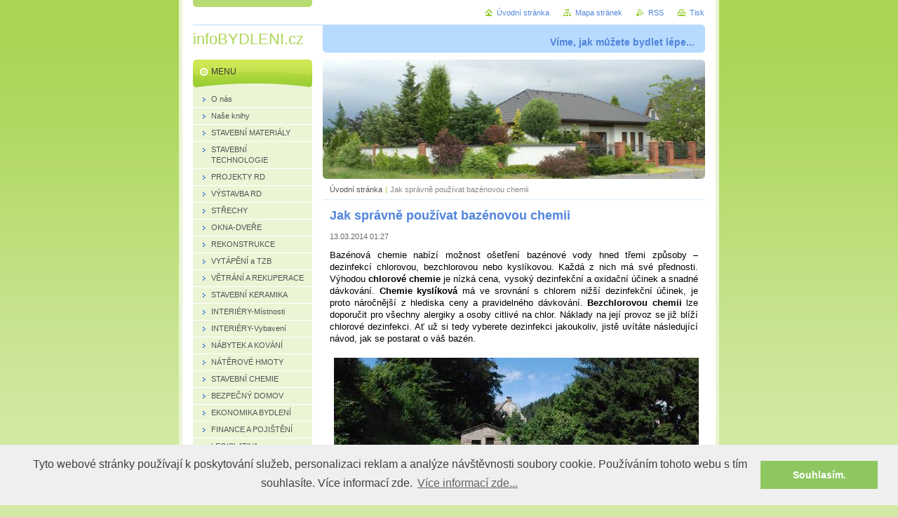

--- FILE ---
content_type: text/html; charset=UTF-8
request_url: https://www.infobydleni.cz/news/jak-spravne-pouzivat-bazenovou-chemii/
body_size: 13361
content:
<!--[if lte IE 9]><!DOCTYPE HTML PUBLIC "-//W3C//DTD HTML 4.01 Transitional//EN" "https://www.w3.org/TR/html4/loose.dtd"><![endif]-->
<!DOCTYPE html>

<!--[if IE]><html class="ie" lang="cs"><![endif]-->
<!--[if gt IE 9]><!--> 
<html lang="cs">
<!--<![endif]-->
<head>
	<!--[if lte IE 9]><meta http-equiv="X-UA-Compatible" content="IE=EmulateIE7"><![endif]-->
	<base href="https://www.infobydleni.cz/">
  <meta charset="utf-8">
  <meta name="description" content="">
  <meta name="keywords" content="">
  <meta name="generator" content="Webnode">
  <meta name="apple-mobile-web-app-capable" content="yes">
  <meta name="apple-mobile-web-app-status-bar-style" content="black">
  <meta name="format-detection" content="telephone=no">
    <meta name="google-site-verification" content="Fmhf8Q5M3af-pSKHMU0Cm0RjfRaAJewA0ZGm79W-Wbs">
  <link rel="icon" type="image/svg+xml" href="/favicon.svg" sizes="any">  <link rel="icon" type="image/svg+xml" href="/favicon16.svg" sizes="16x16">  <link rel="icon" href="/favicon.ico"><link rel="canonical" href="https://www.infobydleni.cz/news/jak-spravne-pouzivat-bazenovou-chemii/">
<script type="text/javascript">(function(i,s,o,g,r,a,m){i['GoogleAnalyticsObject']=r;i[r]=i[r]||function(){
			(i[r].q=i[r].q||[]).push(arguments)},i[r].l=1*new Date();a=s.createElement(o),
			m=s.getElementsByTagName(o)[0];a.async=1;a.src=g;m.parentNode.insertBefore(a,m)
			})(window,document,'script','//www.google-analytics.com/analytics.js','ga');ga('create', 'UA-797705-6', 'auto',{"name":"wnd_header"});ga('wnd_header.set', 'dimension1', 'W1');ga('wnd_header.set', 'anonymizeIp', true);ga('wnd_header.send', 'pageview');var _gaq = _gaq || [];
				  (function() {
					var ga = document.createElement('script'); ga.type = 'text/javascript'; ga.async = true;
					ga.src = ('https:' == location.protocol ? 'https://ssl' : 'https://www') + '.google-analytics.com/ga.js';
					var s = document.getElementsByTagName('script')[0]; s.parentNode.insertBefore(ga, s);
				  })(); _gaq.push(['_setAccount', 'UA-25748233-1']);_gaq.push(['_trackPageview']);_gaq.push(['_gat._anonymizeIp']);var pageTrackerAllTrackEvent=function(category,action,opt_label,opt_value){ga('send', 'event', category, action, opt_label, opt_value)};</script>
  <link rel="alternate" type="application/rss+xml" href="https://infobydleni.cz/rss/all.xml" title="">
<!--[if lte IE 9]><style type="text/css">.cke_skin_webnode iframe {vertical-align: baseline !important;}</style><![endif]-->
	<title>Jak správně používat bazénovou chemii :: infoBYDLENI.cz </title>
	<meta name="robots" content="index, follow">
	<meta name="googlebot" content="index, follow">
	<script type="text/javascript" src="https://d11bh4d8fhuq47.cloudfront.net/_system/skins/v10/50000032/js/functions.js"></script>
	<link rel="stylesheet" type="text/css" href="/css/style.css" media="screen,projection,handheld,tv">
	<link rel="stylesheet" type="text/css" href="https://d11bh4d8fhuq47.cloudfront.net/_system/skins/v10/50000032/css/print.css" media="print">
	<!--[if gte IE 5]>
	<link rel="stylesheet" type="text/css" href="https://d11bh4d8fhuq47.cloudfront.net/_system/skins/v10/50000032/css/style-ie.css" media="screen,projection,handheld,tv">
	<![endif]-->

				<script type="text/javascript">
				/* <![CDATA[ */
					
					if (typeof(RS_CFG) == 'undefined') RS_CFG = new Array();
					RS_CFG['staticServers'] = new Array('https://d11bh4d8fhuq47.cloudfront.net/');
					RS_CFG['skinServers'] = new Array('https://d11bh4d8fhuq47.cloudfront.net/');
					RS_CFG['filesPath'] = 'https://www.infobydleni.cz/_files/';
					RS_CFG['filesAWSS3Path'] = 'https://8013716e57.clvaw-cdnwnd.com/6bb41f3b1a1ae5a29adb1105840cd4b2/';
					RS_CFG['lbClose'] = 'Zavřít';
					RS_CFG['skin'] = 'default';
					if (!RS_CFG['labels']) RS_CFG['labels'] = new Array();
					RS_CFG['systemName'] = 'Webnode';
						
					RS_CFG['responsiveLayout'] = 0;
					RS_CFG['mobileDevice'] = 0;
					RS_CFG['labels']['copyPasteSource'] = 'Více zde:';
					
				/* ]]> */
				</script><script type="text/javascript" src="https://d11bh4d8fhuq47.cloudfront.net/_system/client/js/compressed/frontend.package.1-3-108.js?ph=8013716e57"></script><style type="text/css"></style></head>

<body>
	<!-- PAGE -->
	<div id="page">

		<div id="wrapper">

			<!-- HEADER -->
			<div id="header">
				<div id="logo"><a href="home/" title="Přejít na úvodní stránku."><span id="rbcSystemIdentifierLogo">infoBYDLENI.cz </span></a></div>
				<h3 id="slogan"><span id="rbcCompanySlogan" class="rbcNoStyleSpan">Víme, jak můžete bydlet lépe...</span></h3>
			</div><!-- / id="header" -->
			<!-- / HEADER -->

			<hr class="hidden">

			<!-- MAIN ZONE -->
			<div id="main" class="floatRight">

				<!-- ILLUSTRATION -->
				<div id="illustration">
					<img src="https://8013716e57.clvaw-cdnwnd.com/6bb41f3b1a1ae5a29adb1105840cd4b2/200000901-88e4f8ad8c/50000000.jpg?ph=8013716e57" width="545" height="170" alt="">
					<span class="masque"><!-- masque --></span>
				</div><!-- / id="illustration" -->
				<!-- / ILLUSTRATION -->

				<hr class="hidden">

				<!-- NAVIGATOR -->
				<div id="pageNavigator" class="rbcContentBlock"><a class="navFirstPage" href="/home/">Úvodní stránka</a><span> | </span><span id="navCurrentPage">Jak správně používat bazénovou chemii</span><hr class="hidden"></div>				<!-- / NAVIGATOR -->

				<!-- CONTENT -->
				<div id="content">

					<!-- CENTER ZONE ~ MAIN -->
					<div id="mainZone" class="colA">




						<!-- ARTICLE DETAIL -->
						<div class="box articles">
							<div class="content detail">

		

								<h1><span>Jak správně používat bazénovou chemii</span></h1>

								<ins>13.03.2014 01:27</ins>

								<div class="wsw">
									<!-- WSW -->
<p style="text-align: justify;"><span style="color:#000000;">Bazénová chemie nabízí možnost ošetření bazénové vody hned třemi způsoby – dezinfekcí chlorovou, bezchlorovou nebo kyslíkovou. Každá z&nbsp;nich má své přednosti. Výhodou <strong>chlorové chemie</strong> je nízká cena, vysoký dezinfekční a&nbsp;oxidační účinek a&nbsp;snadné dávkování. <strong>Chemie kyslíková</strong> má ve srovnání s&nbsp;chlorem nižší dezinfekční účinek, je proto náročnější z&nbsp;hlediska ceny a pravidelného dávkování. <strong>Bezchlorovou chemii</strong> lze doporučit pro všechny alergiky a&nbsp;osoby citlivé na chlor. Náklady na její provoz se již blíží chlorové dezinfekci. Ať už si tedy vyberete dezinfekci jakoukoliv, jistě uvítáte následující návod, jak se postarat o&nbsp;váš bazén.</span></p>
<p style="text-align: center;"><img alt="" src="https://8013716e57.clvaw-cdnwnd.com/6bb41f3b1a1ae5a29adb1105840cd4b2/200001549-c83a8ca2e2/w_AM-BOROVNICKA_bazen-v-zahrade_HB1.jpg" style="border-width: 0px; border-style: solid; width: 520px; height: 349px;"></p>
<p style="text-align: center;"><span style="color:#000000;"><em>Správné používání bazénové chemie přesně v souladu s pokyny výrobce přinášíradost z koupání a zbavuje starostí</em></span></p>
<p style="text-align: center;"><span style="color:#000000;"><em>Foto (c) BAZÉNY A &amp; M BOROVNIČKA</em></span></p>
<p style="text-align: justify;">&nbsp;</p>
<p style="text-align: justify;"><span style="color:#0000ff;"><strong>1) Napuštění bazénu</strong></span></p>
<p style="text-align: justify;"><span style="color:#000000;">Stěny a&nbsp;dno bazénu dobře vyčistěte od všech nečistot přípravky k&nbsp;tomuto určeným. Napusťte bazén, zkontrolujte a&nbsp;spusťte filtrační zařízení na dobu 6 až 8 hodin, aby se odstranily možné mechanické nečistoty.</span></p>
<p style="text-align: justify;"><span style="color:#000000;">V&nbsp;případě odzimování doplňte bazén vodou do plného stavu, zkontrolujte a&nbsp;spusťte filtrační zařízení, je-li to nutné, proveďte vyvločkování. Stabilizujte tvrdost vody, proveďte úpravu pH. Dávkujte vybranou dezinfekci. V&nbsp;závislosti na objemu bazénu zapněte cirkulaci na dostatečně dlouhou dobu, aby došlo k&nbsp;úplnému promíchání přípravku v&nbsp;bazénové vodě. Potom znovu proveďte měření a&nbsp;úpravu hodnoty pH.</span></p>
<p style="text-align: justify;">&nbsp;</p>
<p style="text-align: justify;"><span style="color:#0000ff;"><strong>2) Tvrdost vody</strong></span></p>
<p style="text-align: justify;"><span style="color:#000000;">Na úroveň kvality vody v&nbsp;bazénu má také vliv množství solí vápníku (kalcia) a&nbsp;hořčíku (magnézia), které jsou v&nbsp;ní obsaženy. Ideální hodnoty tvrdosti vody odpovídají 7 – 12 °N. Při vyšších hodnotách tvrdosti vody (nad 25 °N) a&nbsp;pH může docházet ke vzniku zákalu a&nbsp;usazenin. Pro takto tvrdou vodu doporučujeme použít maskovač tvrdosti, který zabrání vylučování vápenatých a&nbsp;hořečnatých solí. Přípravek je nutné použít hned po napuštění bazénu. Počáteční dávkování volte cca 300 ml na 10 m³ dle typu výrobce. Další ošetření je nutno provést při každém doplnění čerstvé vody. Před další úpravou vody (úpravou pH, dezinfekcí) nechte vodu několik hodin cirkulovat. Nikdy přípravek nepoužívejte bezprostředně před ošetřením vody flokulantem. K&nbsp;měření tvrdosti vody můžete použít tester.</span></p>
<p style="text-align: justify;">&nbsp;</p>
<p style="text-align: justify;"><span style="color:#0000ff;"><strong>3) Správná hodnota pH</strong></span></p>
<p style="text-align: justify;"><span style="color:#000000;">Při použití chlorové a&nbsp;bezchlorové dezinfekce se pohybuje ideální hodnota pH v&nbsp;rozmezí 7,2 – 7,6, u&nbsp;kyslíkové pak v&nbsp;rozmezí 7,0 – 7,4. Pokud pH vody v&nbsp;bazénu opustí tuto vymezenou oblast, dochází ke snížení účinnosti dezinfekčních prostředků, a tedy i zvýšení jejich spotřeby, k vylučování solí, vzniku zákalů (pH &gt; 7,6) a&nbsp;korozi kovových dílů. Prokazatelné je i blednutí barev plastů a&nbsp;fólií (při pH &lt; 7,2). Při běžném používání bazénu se pH vody pomalu mění podle místního složení a&nbsp;tvrdosti vody. Správná hodnota pH se udržuje pomocí speciálních přípravků na vyrovnání pH. Měření a&nbsp;případnou úpravu pH se doporučuje provádět 1× týdně.</span></p>
<p style="text-align: justify;">&nbsp;</p>
<p style="text-align: justify;"><span style="color:#0000ff;"><strong>4) Filtrování</strong></span></p>
<p style="text-align: justify;"><span style="color:#000000;">Každý dlouhodobě používaný bazén by měl být opatřený kvalitní filtrací (doporučujeme pískový filtr) a&nbsp;takovou cirkulací, která by zabezpečovala promíchání upravené vody v&nbsp;celém objemu bazénu.</span></p>
<p style="text-align: justify;"><span style="color:#000000;">Celý objem vody v&nbsp;bazénu musí projít filtrací alespoň jednou za 24 hodin. Dobrá cirkulace, vodopád nebo fontána napomáhají rovnoměrnějšímu rozmíchání chemických přípravků do celého objemu vody v&nbsp;bazénu a&nbsp;zabraňují výskytu tzv. "mrtvých zón", tedy míst, kde je voda stojatá. <strong>Podle objemu bazénu a&nbsp;rychlosti filtrace doporučujeme provádět filtraci denně po dobu trvání 6 až 8 hodin</strong>. Filtr je nutné proplachovat minimálně 1× týdně. Pravidelnou filtrací rovněž dochází k&nbsp;žádoucí obměně vody.</span></p>
<p style="text-align: justify;">&nbsp;</p>
<p style="text-align: justify;"><span style="color:#0000ff;"><strong>5) Pravidelná úprava bazénové vody </strong></span><span style="color:#000000;">(1× až 2× týdně)</span></p>
<p style="text-align: justify;"><span style="color:#000000;">Nečistoty ze dna vysajte a&nbsp;nečistoty z&nbsp;hladiny sejměte síťkou. Vždy nejprve změřte a&nbsp;upravte hodnotu pH bazénové vody na optimální hodnoty. Zkontrolujte úroveň dezinfekce, a&nbsp;je-li třeba, doplňte ji. Opět upravte pH. Při velmi teplém počasí doporučujeme 1x týdně šokovou úpravu vody. 1× týdně proveďte zpětný proplach filtru.</span></p>
<p style="text-align: justify;">&nbsp;</p>
<p style="text-align: justify;"><span style="color:#0000ff;"><strong>6) Ošetření vody před dlouhodobou nepřítomností</strong></span></p>
<p style="text-align: justify;"><span style="color:#000000;">Pokud se v&nbsp;sezóně nebudete moci věnovat péči o vodu v&nbsp;bazéně, například z&nbsp;důvodu odcestování na delší dovolenou nebo pracovní cestu, je zapotřebí vodu ošetřit. Upravte hodnotu pH na ideální stav. Přidejte dostatečné množství dezinfekce pro dobu nepřítomnosti. Preventivně přidejte přípravek proti řasám. Zakryjte bazén krycí plachtou, zajistěte optimální denní chod filtračního zařízení pomocí časového spínače. Při znovuuvedení do normálního provozu postupujte podle bodu <strong>5 (Pravidelná úprava bazénové vody)</strong>.</span></p>
<p style="text-align: justify;">&nbsp;</p>
<p style="text-align: justify;"><span style="color:#0000ff;"><strong>7) Nárazová úprava vody bez jiskry</strong></span></p>
<p style="text-align: justify;"><span style="color:#000000;">Voda bez jiskry je prvním varovným signálem, že s&nbsp;vodou není něco v&nbsp;pořádku. Na tento stav proto reagujte rychle, abyste zabránili nepříjemným komplikacím. Upravte pH na ideální stav, aplikujte šokové množství dezinfekce. Případně přidejte přípravek proti řasám. Podle potřeby vyvločkujte nečistoty (viz bod 8), vysajte je vysavačem a&nbsp;proveďte zpětný proplach filtru.</span></p>
<p style="text-align: justify;">&nbsp;</p>
<p style="text-align: justify;"><span style="color:#000000;"><strong>8) Vločkování </strong></span></p>
<p style="text-align: justify;"><span style="color:#000000;">K&nbsp;vyvločkování nečistot a&nbsp;udržení čisté vody v&nbsp;bazénu použijte některý z&nbsp;produktů pro vyvločkování. Vločkovač na sebe navazuje jemné nečistoty, které by jinak procházely přes filtr a&nbsp;zůstávaly ve vodě. Voda po vyvločkování nečistot získává zpět svoji průzračnost. Méně někdy znamená více – doporučujeme dávkovat tyto přípravky na spodní hranici uvedené výrobcem, aby nedošlo k&nbsp;předávkování, při kterém se vločky už neutvoří. Pokud k&nbsp;předávkování dojde, je nutné do bazénu doplnit vodu čerstvou. Doba působení je cca 12 hodin při vypnuté filtraci. Nečistoty se pomocí vločkovače shluknou do vloček a&nbsp;usadí se na dně bazénu. Vysávání vloček ze dna neprovádějte přes filtraci. Filtr není schopen pojmout naráz tolik nečistot a&nbsp;vločky by se přes filtr vracely zpět do bazénu.</span></p>
<p style="text-align: justify;"><span style="color:#000000;">Nezapomeňte na zpětný proplach. Než se ve filtraci tlakem vody zvedne písek a&nbsp;než se začne proplachovat, prvních 20 až 50 litrů vody teče čistých a&nbsp;teprve potom se začne vyplavovat nečistota. Zpětný chod zastavte, až zase poteče čistá voda.</span></p>
<p style="text-align: justify;"><span style="color:#000000;">Podle míry znečištění je možné používat preventivně mírně vločkující tablety. Tablety se postupně rozpouštějí a&nbsp;projasňují vodu.</span></p>
<p style="text-align: justify;">&nbsp;</p>
<p style="text-align: justify;"><span style="color:#0000ff;"><strong>9) Zazimování bazénu</strong></span></p>
<ul>
	<li style="text-align: justify;"><span style="color:#000000;">Po skončení sezóny je velmi důležité bazén správně zazimovat. Usnadníte si tím jarní údržbu a&nbsp;znovuuvedení do provozu. Při zazimování se neřídíme počasím, ale teplotou vody v&nbsp;bazénu. Zazimování provádíme, když se teplota vody ustálí okolo 12 °C.</span></li>
	<li style="text-align: justify;"><span style="color:#000000;">Vyčistěte filtr zpětným propláchnutím, odpusťte vodu z&nbsp;bazénu do úrovně 10 až 20 cm pod zpětné trysky a&nbsp;skimmer, a&nbsp;potom odvodněte potrubí.</span></li>
	<li style="text-align: justify;"><span style="color:#000000;">Očistěte usazeniny na stěnách bazénu nad nynější hladinou.</span></li>
	<li style="text-align: justify;"><span style="color:#000000;">Do zbývající vody v&nbsp;bazénu přidejte dvojnásobné množství přípravku fakulantu. Zakonzervujte bazénovou vodu přípravkem k&nbsp;tomuto určeným.</span></li>
	<li style="text-align: justify;"><span style="color:#000000;">Na hladině úhlopříčně rozmístěné speciální plováky zabrání tomu, aby vám rozpínající se led nepoškodil stěny bazénu. Bezplatným řešením jsou plastové lahve naplněné asi do poloviny nemrznoucím roztokem.</span></li>
</ul>
<p style="text-align: justify;">&nbsp;</p>
<p style="text-align: justify;"><span style="color:#0000ff;"><strong>10) Důležitá upozornění</strong></span></p>
<ul>
	<li style="text-align: justify;"><span style="color:#000000;">Všechny kroky výše uvedeného návodu s&nbsp;výjimkou vločkování se provádí za běhu filtračního zařízení. Mezi jednotlivými kroky je časová prodleva v&nbsp;trvání nejméně jednoho oběhu filtračního zařízení.</span></li>
	<li style="text-align: justify;"><span style="color:#000000;">Nikdy nemíchejte přípravky pH s&nbsp;chlorovými přípravky! Každý přípravek rozmíchávejte zvlášť a&nbsp;přidávejte ho do vody, nikdy však nedávejte vodu do přípravku!</span></li>
	<li style="text-align: justify;"><span style="color:#000000;">Tablety dávejte do dávkovače, nikdy přímo do bazénu. Došlo by k&nbsp;vybělení plastu či fólie.</span></li>
	<li style="text-align: justify;"><span style="color:#000000;">Dodržujte dávkování a&nbsp;bezpečnostní opatření pro manipulaci uvedená na etiketách jednotlivých přípravků.</span></li>
</ul>
<p style="text-align: justify;">&nbsp;</p>
<p style="text-align: justify;"><span style="color:#0000ff;"><strong>11) Komplikace</strong></span></p>
<table align="center" cellpadding="1" cellspacing="1" class="modernTable withHeader" style="width: 520px;">
	<thead>
		<tr>
			<td><span style="color:#0000ff;"><strong>Problém</strong></span></td>
			<td><span style="color:#0000ff;"><strong>Možná příčina</strong></span></td>
			<td><span style="color:#0000ff;"><strong>Opatření</strong></span></td>
		</tr>
	</thead>
	<tbody>
		<tr>
			<td><span style="color:#000000;">zelená voda</span></td>
			<td><span style="color:#000000;">růst řas</span></td>
			<td><span style="color:#000000;">doplňte dezinfekci, přidejte algicid, případně vyvločkujte, upravte pH</span></td>
		</tr>
		<tr>
			<td><span style="color:#000000;">zakalená voda</span></td>
			<td><span style="color:#000000;">začátek růstu řas, vysoké pH, nízký obsah dezinfekce</span></td>
			<td><span style="color:#000000;">doplňte dezinfekci, upravte pH, filtrujte</span></td>
		</tr>
		<tr>
			<td><span style="color:#000000;">hnědá voda</span></td>
			<td><span style="color:#000000;">vysoký obsah kovů</span></td>
			<td><span style="color:#000000;">dávkujte Maskovač tvrdosti, upravte pH, doplňte dezinfekci</span></td>
		</tr>
		<tr>
			<td><span style="color:#000000;">pěna</span></td>
			<td><span style="color:#000000;">organické nečistoty (mýdla, šampony, krémy)</span></td>
			<td><span style="color:#000000;">odpěňte část vody, použijte Odpěňovač</span></td>
		</tr>
		<tr>
			<td><span style="color:#000000;">výkyvy pH</span></td>
			<td><span style="color:#000000;">nízká úroveň alkality, vysoká úroveň alkality</span></td>
			<td><span style="color:#000000;">použijte pH plus, použijte Maskovač tvrdosti</span></td>
		</tr>
		<tr>
			<td><span style="color:#000000;">nedostatečná desinfekce</span></td>
			<td><span style="color:#000000;">vysoká úroveň pH</span></td>
			<td><span style="color:#000000;">použijte stabilizátor pH</span></td>
		</tr>
		<tr>
			<td><span style="color:#000000;">tvorba vodního kamene</span></td>
			<td><span style="color:#000000;">vysoký obsah vápníku, vysoká úroveň pH</span></td>
			<td><span style="color:#000000;">dávkujte Maskovač tvrdosti, použijte stabilizátor pH</span></td>
		</tr>
		<tr>
			<td><span style="color:#000000;">dráždění očí a kůže</span></td>
			<td><span style="color:#000000;">nízké nebo vysoké pH, vysoký obsah vázáného chloru</span></td>
			<td><span style="color:#000000;">upravte pH, dávkujte dvojnásobné množství přípravků flokulantu, s&nbsp;koupáním vyčkejte, až koncentrace chloru klesne pod 0,6 mg/l</span></td>
		</tr>
		<tr>
			<td><span style="color:#000000;">mléčně bílá voda</span></td>
			<td><span style="color:#000000;">vysoký obsah vápníku</span></td>
			<td><span style="color:#000000;">dávkujte Maskovač tvrdosti, upravte pH, doplňte dezinfekci</span></td>
		</tr>
	</tbody>
</table>
<p style="text-align: justify;">&nbsp;</p>
<p style="text-align: center;"><span style="color:#000000;"><strong>Autor:</strong>&nbsp;(C) Miroslav Hanák</span></p>
<p style="text-align: center;">&nbsp;</p>
<p style="text-align: center;">&nbsp;</p>

									<!-- / WSW -->
								</div><!-- / class="wsw" -->

								

								<div class="rbcBookmarks"><div id="rbcBookmarks200001327"></div></div>
		<script type="text/javascript">
			/* <![CDATA[ */
			Event.observe(window, 'load', function(){
				var bookmarks = '<div style=\"float:left;\"><div style=\"float:left;\"><iframe src=\"//www.facebook.com/plugins/like.php?href=https://www.infobydleni.cz/news/jak-spravne-pouzivat-bazenovou-chemii/&amp;send=false&amp;layout=button_count&amp;width=155&amp;show_faces=false&amp;action=like&amp;colorscheme=light&amp;font&amp;height=21&amp;appId=397846014145828&amp;locale=cs_CZ\" scrolling=\"no\" frameborder=\"0\" style=\"border:none; overflow:hidden; width:155px; height:21px; position:relative; top:1px;\" allowtransparency=\"true\"></iframe></div><div style=\"float:left;\"><a href=\"https://twitter.com/share\" class=\"twitter-share-button\" data-count=\"horizontal\" data-via=\"webnode\" data-lang=\"en\">Tweet</a></div><script type=\"text/javascript\">(function() {var po = document.createElement(\'script\'); po.type = \'text/javascript\'; po.async = true;po.src = \'//platform.twitter.com/widgets.js\';var s = document.getElementsByTagName(\'script\')[0]; s.parentNode.insertBefore(po, s);})();'+'<'+'/scr'+'ipt></div> <div class=\"addthis_toolbox addthis_default_style\" style=\"float:left;\"><a class=\"addthis_counter addthis_pill_style\"></a></div> <script type=\"text/javascript\">(function() {var po = document.createElement(\'script\'); po.type = \'text/javascript\'; po.async = true;po.src = \'https://s7.addthis.com/js/250/addthis_widget.js#pubid=webnode\';var s = document.getElementsByTagName(\'script\')[0]; s.parentNode.insertBefore(po, s);})();'+'<'+'/scr'+'ipt><div style=\"clear:both;\"></div>';
				$('rbcBookmarks200001327').innerHTML = bookmarks;
				bookmarks.evalScripts();
			});
			/* ]]> */
		</script>
		

								<p class="hidden">&mdash;&mdash;&mdash;</p>

								<a class="back" href="archive/news/">Zpět</a>

		

							</div><!-- / class="content detail" -->
						</div><!-- / class="box articles" -->
						<!-- / ARTICLE DETAIL -->


						<hr class="hidden">


		
					</div><!-- / id="mainZone" class="colA" -->
					<!-- / CENTER ZONE ~ MAIN -->

				</div><!-- / id="content" -->
				<!-- / CONTENT -->

			</div><!-- / id="main" class="floatRight" -->
			<!-- / MAIN ZONE -->

			<!-- SIDEBAR -->
			<div id="sidebar" class="colD floatLeft">





				<!-- MENU -->
				<div id="menu" class="box">
					<div class="content">

						<h2><span>Menu</span></h2>

		<ul class="menu">
	<li class="first"><a href="/o-nas/"><span>O nás</span></a></li>
	<li><a href="/nase-knihy/"><span>Naše knihy</span></a></li>
	<li><a href="/stavebni-materialy/"><span>STAVEBNÍ MATERIÁLY</span></a></li>
	<li><a href="/stavebni-technologie/"><span>STAVEBNÍ TECHNOLOGIE</span></a></li>
	<li><a href="/projekty-rd/"><span>PROJEKTY RD</span></a></li>
	<li><a href="/vystavba-rd/"><span>VÝSTAVBA RD</span></a></li>
	<li><a href="/strechy/"><span>STŘECHY</span></a></li>
	<li><a href="/okna-dvere/"><span>OKNA-DVEŘE</span></a></li>
	<li><a href="/rekonstrukce/"><span>REKONSTRUKCE</span></a></li>
	<li><a href="/vytapeni-a-tzb/"><span>VYTÁPĚNÍ a TZB</span></a></li>
	<li><a href="/vetrani-a-rekuperace/"><span>VĚTRÁNÍ A REKUPERACE</span></a></li>
	<li><a href="/stavebni-keramika/"><span>STAVEBNÍ KERAMIKA</span></a></li>
	<li><a href="/interiery/"><span>INTERIÉRY-Místnosti</span></a></li>
	<li><a href="/interiery-vybaveni/"><span>INTERIÉRY-Vybavení</span></a></li>
	<li><a href="/nabytek-a-kovani/"><span>NÁBYTEK A KOVÁNÍ</span></a></li>
	<li><a href="/naterove-hmoty/"><span>NÁTĚROVÉ HMOTY</span></a></li>
	<li><a href="/stavebni-chemie/"><span>STAVEBNÍ CHEMIE</span></a></li>
	<li><a href="/zabezpeceni-domova/"><span>BEZPEČNÝ DOMOV</span></a></li>
	<li><a href="/ekonomika-bydleni/"><span>EKONOMIKA BYDLENÍ</span></a></li>
	<li><a href="/finance-a-pojisteni/"><span>FINANCE A POJIŠTĚNÍ</span></a></li>
	<li><a href="/legislativa/"><span>LEGISLATIVA</span></a></li>
	<li><a href="/garaze/"><span>GARÁŽE</span></a></li>
	<li><a href="/bazeny/"><span>BAZÉNY</span></a></li>
	<li><a href="/zahrada/"><span>ZAHRADA</span></a></li>
	<li><a href="/reality/"><span>REALITY</span></a></li>
	<li><a href="/akcni-nabidky/"><span>Akční nabídky</span></a></li>
	<li><a href="/vystavy-a-akce/"><span>Výstavy a akce</span></a></li>
	<li><a href="/nabidka-sluzeb/"><span>Nabídka služeb</span></a></li>
	<li><a href="/bazar-zasob/"><span>Bazar zásob</span></a></li>
	<li><a href="/prac-mista/"><span>Pracovní místa</span></a></li>
	<li><a href="/impressum/"><span>Impressum</span></a></li>
	<li class="last"><a href="/cookies/"><span>Cookies</span></a></li>
</ul>

						</div><!-- / class="content" -->
					</div><!-- / id="menu" class="box" -->
					<!-- / MENU -->

					<hr class="hidden">


					




				<!-- SEARCH -->
				<div id="search" class="box">
					<div class="content">

						<h2><span>Vyhledávání</span></h2>

		<form action="/search/" method="get" id="fulltextSearch">

							<fieldset>
								<label for="fulltextSearchText" class="hidden">Hledat:</label>
								<input type="text" id="fulltextSearchText" name="text" value="">
								<input class="submit" type="image" src="https://d11bh4d8fhuq47.cloudfront.net/_system/skins/v10/50000032/img/button-search.png" alt="Hledat">
								<script type="text/javascript">

									var ftText = document.getElementById("fulltextSearchText");

									if ( ftText.value == "" )
										ftText.value = "Hledat";

									ftText.tabIndex = "1";

									// Doplneni udalosti onfocus a onblur na pole pro zadani vyhledavaneho textu
									ftText.onfocus	= function() { checkInputValue(this, "Hledat"); };
									ftText.onblur		= function() { checkInputValue(this, "Hledat"); };

									// Kontrola odesilaneho vyhledavaneho textu, aby se neodesilal vychozi text
									document.getElementById("fulltextSearch").onsubmit = function() { return checkFormValue("Hledat"); };

								</script>
							</fieldset>

		</form>

					</div><!-- / class="content" -->
				</div><!-- / id="search" class="box" -->
				<!-- / SEARCH -->


				<hr class="hidden">


		



						<!-- CONTACT -->
						<div class="box contact">
							<div class="content">

								<h2><span>Kontakt</span></h2>

		

								<address>
									<strong>Mgr. Petr Velfel - PARADISE STUDIO</strong>
									

									<br class="hidden">
									<span class="address">
třída Edvarda Beneše 1562/8<br />
Hradec Králové 12 <br />
500 12
									</span>

	
									

									<br class="hidden">
									<span class="email">
										<a href="&#109;&#97;&#105;&#108;&#116;&#111;:&#112;&#97;&#114;&#97;&#100;&#105;&#115;&#101;&#64;&#99;&#122;MEDIA&#46;&#101;&#117;"><span id="rbcContactEmail">&#112;&#97;&#114;&#97;&#100;&#105;&#115;&#101;&#64;&#99;&#122;MEDIA&#46;&#101;&#117;</span></a>
									</span>

	
									

									<br class="hidden">
									<span class="phone">
Mobil: 603 478 763 
									</span>

	
								</address>

		

							</div><!-- / class="content" -->
						</div><!-- / class="box contact" -->
						<!-- / CONTACT -->


						<hr class="hidden">


					




						<!-- WYSIWYG -->
						<div class="box wysiwyg">
							<div class="content wsw">
								<!-- WSW -->

		<p _extended="true" style="text-align: center">&nbsp;</p>
<p _extended="true" style="text-align: center"><a _extended="true" href="https://www.infobydleni.cz/news/hettich-celozivotni-garance-kvality/" target="_blank"><object classid="clsid:d27cdb6e-ae6d-11cf-96b8-444553540000" codebase="https://download.macromedia.com/pub/shockwave/cabs/flash/swflash.cab#version=6,0,40,0" data="https://8013716e57.clvaw-cdnwnd.com/6bb41f3b1a1ae5a29adb1105840cd4b2/200001097-1298a13929/Htt_2012_Velfel_140x320-3.swf" height="320" width="140"><param name="movie" value="https://8013716e57.clvaw-cdnwnd.com/6bb41f3b1a1ae5a29adb1105840cd4b2/200001097-1298a13929/Htt_2012_Velfel_140x320-3.swf"><param name="wmode" value="transparent"><embed height="320" pluginspage="https://www.macromedia.com/go/getflashplayer" quality="high" src="https://8013716e57.clvaw-cdnwnd.com/6bb41f3b1a1ae5a29adb1105840cd4b2/200001097-1298a13929/Htt_2012_Velfel_140x320-3.swf" type="application/x-shockwave-flash" width="140" wmode="transparent"></embed></object></a></p>
<p _extended="true" style="text-align: center">&nbsp;</p>


								<!-- / WSW -->
							</div><!-- / class="content wsw" -->
						</div><!-- / class="box wysiwyg" -->
						<!-- / WYSIWYG -->


						<hr class="hidden">


		


						<!-- WYSIWYG -->
						<div class="box wysiwyg">
							<div class="content wsw">
								<!-- WSW -->

		<p _extended="true" style="text-align: center;">&nbsp;</p>
<p _extended="true" style="text-align: center;"><strong>Partneři našeho webu:</strong></p>
<p _extended="true" style="text-align: center;"><a href="http://www.hettich.cz" target="_blank"><img alt="" src="https://8013716e57.clvaw-cdnwnd.com/6bb41f3b1a1ae5a29adb1105840cd4b2/200000403-a28b4a385a/HETTICH_logo.jpg" style="border-top-width: 1px; border-right-width: 1px; border-bottom-width: 1px; border-left-width: 1px; border-top-style: solid; border-right-style: solid; border-bottom-style: solid; border-left-style: solid; width: 140px; height: 99px; "></a></p>
<p _extended="true" style="text-align: center;"><a _extended="true" href="http://www.truhlarskyportal.cz" target="_blank"><img _extended="true" alt="" src="https://8013716e57.clvaw-cdnwnd.com/6bb41f3b1a1ae5a29adb1105840cd4b2/200000079-b53ecb6381/logo_ctverec_bila_w140.jpg" style="width: 140px; height: 140px; "></a></p>
<table align="right" cellpadding="1" cellspacing="1" class="modernTable" style="width: 146px;">
	<tbody>
		<tr>
			<td style="vertical-align: middle; border-color: rgb(0, 0, 204); text-align: center; width: 146px;">
			<p><span style="font-size:12px;"><span style="color:#000000;">Firma Josefa Nedělníka je specialistou na&nbsp;</span><strong style="font-size: 13px; line-height: 17px; text-align: center; font-family: verdana, geneva, sans-serif; background-color: rgb(255, 255, 204);"><a href="http://www.rekonstrukce-kvalitne.cz/vzorove-projekty/rekonstrukce-koupelny-a-wc-v-6-np-bytoveho-domu-v-brne-%E2%80%93-centrum/" title="https://www.rekonstrukce-kvalitne.cz/vzorove-projekty/rekonstrukce-koupelny-a-wc-v-6-np-bytoveho-domu-v-brne-%E2%80%93-centrum/"><span style="color: rgb(0, 0, 255);"><span style="background-color: rgb(255, 255, 255);">rekonstrukce koupelny</span></span></a></strong><strong style="text-align: center; font-family: verdana, geneva, sans-serif; font-size: 12px; line-height: 16px; background-color: rgb(255, 255, 204);"><span style="background-color: rgb(255, 255, 255);">&nbsp;</span></strong><span style="color:#000000;">již od roku 1994. Rekonstrukci se věnujeme od 3D návrhu až do posledního kousku omítky.</span></span></p>
			</td>
		</tr>
	</tbody>
</table>
<p _extended="true"><br>
&nbsp;</p>


								<!-- / WSW -->
							</div><!-- / class="content wsw" -->
						</div><!-- / class="box wysiwyg" -->
						<!-- / WYSIWYG -->


						<hr class="hidden">


		


						<!-- WYSIWYG -->
						<div class="box wysiwyg">
							<div class="content wsw">
								<!-- WSW -->

		<p>&nbsp;</p>
<p><a href="http://www.cerpadla-ivt.cz/cz/ivt-air-x?utm_source=display&amp;utm_campaign=infobydleni_2017&amp;utm_medium=banner"><img alt="" src="https://8013716e57.clvaw-cdnwnd.com/6bb41f3b1a1ae5a29adb1105840cd4b2/200002150-76f6d77f0f/www_cz-160x160.jpg" style="border-width: 0px; border-style: solid; width: 140px; height: 140px;"></a></p>
<p>&nbsp;</p>
<p>&nbsp;</p>


								<!-- / WSW -->
							</div><!-- / class="content wsw" -->
						</div><!-- / class="box wysiwyg" -->
						<!-- / WYSIWYG -->


						<hr class="hidden">


		<div class="rbcWidgetArea" style="text-align: left;"><link rel="stylesheet" type="text/css" href="//cdnjs.cloudflare.com/ajax/libs/cookieconsent2/3.0.3/cookieconsent.min.css" />
<script src="//cdnjs.cloudflare.com/ajax/libs/cookieconsent2/3.0.3/cookieconsent.min.js"></script>
<script>
window.addEventListener("load", function(){
window.cookieconsent.initialise({
  "palette": {
    "popup": {
      "background": "#efefef",
      "text": "#404040"
    },
    "button": {
      "background": "#8ec760",
      "text": "#ffffff"
    }
  },
  "content": {
    "message": "Tyto webové stránky používají k poskytování služeb, personalizaci reklam a analýze návštěvnosti soubory cookie. Používáním tohoto webu s tím souhlasíte. Více informací zde.",
    "dismiss": "Souhlasím.",
    "link": "Více informací zde...",
    "href": "https://www.infobydleni.cz/cookies/"
  }
})});
</script></div><div class="rbcWidgetArea" style="text-align: center;"><link rel="stylesheet" type="text/css" href="//cdnjs.cloudflare.com/ajax/libs/cookieconsent2/3.0.3/cookieconsent.min.css" />
<script src="//cdnjs.cloudflare.com/ajax/libs/cookieconsent2/3.0.3/cookieconsent.min.js"></script>
<script>
window.addEventListener("load", function(){
window.cookieconsent.initialise({
  "palette": {
    "popup": {
      "background": "#efefef",
      "text": "#404040"
    },
    "button": {
      "background": "#8ec760",
      "text": "#ffffff"
    }
  },
  "content": {
    "message": "Tyto webové stránky používají k poskytování služeb, personalizaci reklam a analýze návštevnosti soubory cookie. Používáním tohoto webu s tím souhlasíte. ",
    "dismiss": "Souhlasím.",
    "link": "Více informací zde...",
    "href": "https://www.infobydleni.cz/cookies/"
  }
})});
</script></div>

			</div><!-- / id="sidebar" class="colD floatLeft" -->
			<!-- / SIDEBAR -->

		</div><!-- / id="wrapper" -->

        <div id="topBar">
        
            <div id="languageSelect"></div>			
            
            <!-- QUICK LINKS -->
            <ul id="quick">
                <li class="homepage"><a href="home/" title="Přejít na úvodní stránku.">Úvodní stránka</a></li>
                <li class="sitemap"><a href="/sitemap/" title="Přejít na mapu stránek.">Mapa stránek</a></li>
                <li class="rss"><a href="/rss/" title="RSS kanály">RSS</a></li>
                <li class="print"><a href="javascript:window.print();" title="Vytisknout stránku">Tisk</a></li>
            </ul><!-- / id="quick" -->
            <!-- / QUICK LINKS -->
            
        </div>
        
		<hr class="hidden">

		<!-- FOOTER -->
		<div id="footer">
			<p><span id="rbcFooterText" class="rbcNoStyleSpan">© 2009-2023 PARADISE STUDIO. Všechna práva vyhrazena. </span></p>
			<p id="rubicus"><span class="rbcSignatureText"></span></p>
		</div><!-- / id="footer" -->
		<!-- / FOOTER -->

	</div><!-- / id="page" -->
	<!-- / PAGE -->

	<script type="text/javascript">
		/* <![CDATA[ */

			RubicusFrontendIns.addObserver
			({

				onContentChange: function ()
				{
					RubicusFrontendIns.faqInit('faq', 'answerBlock');
				},

				onStartSlideshow: function()
				{
					$('slideshowControl').innerHTML	= 'Pozastavit prezentaci';
					$('slideshowControl').title			= 'Pozastavit automatické procházení obrázků';
					slideshowHover($('slideshowControl'), true);

					$('slideshowControl').onclick		= RubicusFrontendIns.stopSlideshow.bind(RubicusFrontendIns);
				},

				onStopSlideshow: function()
				{
					$('slideshowControl').innerHTML	= 'Spustit prezentaci';
					$('slideshowControl').title			= 'Spustit automatické procházení obrázků';
					slideshowHover($('slideshowControl'), true);

					$('slideshowControl').onclick		= RubicusFrontendIns.startSlideshow.bind(RubicusFrontendIns);
				},

				onShowImage: function()
				{
					if (RubicusFrontendIns.isSlideshowMode())
					{
						$('slideshowControl').innerHTML	= 'Pozastavit prezentaci';
						$('slideshowControl').title			= 'Pozastavit automatické procházení obrázků';
						slideshowHover($('slideshowControl'), false);

						$('slideshowControl').onclick		= RubicusFrontendIns.stopSlideshow.bind(RubicusFrontendIns);
					}
				}

			});

			RubicusFrontendIns.faqInit('faq', 'answerBlock');

			RubicusFrontendIns.addFileToPreload('https://d11bh4d8fhuq47.cloudfront.net/_system/skins/v10/50000032/img/loading.gif');
			RubicusFrontendIns.addFileToPreload('https://d11bh4d8fhuq47.cloudfront.net/_system/skins/v10/50000032/img/button-hover.png');
			RubicusFrontendIns.addFileToPreload('https://d11bh4d8fhuq47.cloudfront.net/_system/skins/v10/50000032/img/button-fulltext-hover.png');
			RubicusFrontendIns.addFileToPreload('https://d11bh4d8fhuq47.cloudfront.net/_system/skins/v10/50000032/img/slideshow-start-hover.png');
			RubicusFrontendIns.addFileToPreload('https://d11bh4d8fhuq47.cloudfront.net/_system/skins/v10/50000032/img/slideshow-pause-hover.png');

		/* ]]> */
	</script>

<div id="rbcFooterHtml"></div><script type="text/javascript"></script><script type="text/javascript">var keenTrackerCmsTrackEvent=function(id){if(typeof _jsTracker=="undefined" || !_jsTracker){return false;};try{var name=_keenEvents[id];var keenEvent={user:{u:_keenData.u,p:_keenData.p,lc:_keenData.lc,t:_keenData.t},action:{identifier:id,name:name,category:'cms',platform:'WND1',version:'2.1.157'},browser:{url:location.href,ua:navigator.userAgent,referer_url:document.referrer,resolution:screen.width+'x'+screen.height,ip:'3.143.253.0'}};_jsTracker.jsonpSubmit('PROD',keenEvent,function(err,res){});}catch(err){console.log(err)};};</script></body>
</html>
